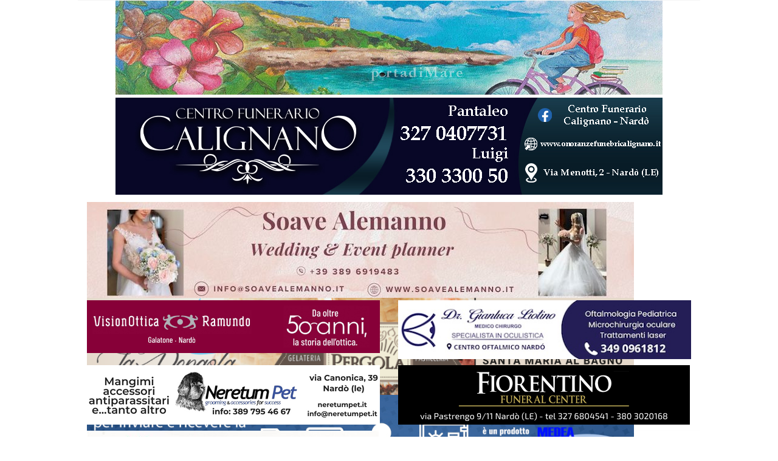

--- FILE ---
content_type: text/html; charset=utf-8
request_url: https://www.portadimare.it/news/spettacolo-cultura/5839-sorgente-di-vita-in-replica-preparate-i-videoregistratori
body_size: 13052
content:
<!DOCTYPE html>
<html xmlns="http://www.w3.org/1999/xhtml" xml:lang="it-it" lang="it-it" dir="ltr">
<head>

<!-- Start cookieyes banner --> <script id="cookieyes" type="text/javascript" src="https://cdn-cookieyes.com/client_data/e3298a944dbb27989c48ba23/script.js"></script> <!-- End cookieyes banner -->

    <meta http-equiv="X-UA-Compatible" content="IE=edge">
    <meta name="viewport" content="width=device-width, initial-scale=1">
    
      <base href="https://www.portadimare.it/news/spettacolo-cultura/5839-sorgente-di-vita-in-replica-preparate-i-videoregistratori" />
  <meta http-equiv="content-type" content="text/html; charset=utf-8" />
  <meta name="keywords" content="Salento, Nardò, Lecce, Mare, Puglia, Notizie, Porta di Mare, PDM" />
  <meta name="author" content="Redazione" />
  <meta name="description" content="Porta di Mare - News in tempo reale. Tutte le notizie dal Salento" />
  <meta name="generator" content="Joomla! - Open Source Content Management" />
  <title>Porta di Mare - Sorgente di vita in replica. Preparate i videoregistratori</title>
  <link href="/templates/shaper_helix3/images/favicon.ico" rel="shortcut icon" type="image/vnd.microsoft.icon" />
  <link href="https://www.portadimare.it/component/search/?Itemid=543&amp;catid=88&amp;id=5839&amp;format=opensearch" rel="search" title="Vai Porta di Mare" type="application/opensearchdescription+xml" />
  <link rel="stylesheet" href="/plugins/system/jcemediabox/css/jcemediabox.css?0f4b05d31d948a43ed0927f64f899f2a" type="text/css" />
  <link rel="stylesheet" href="/plugins/system/jcemediabox/themes/standard/css/style.css?3916101f8145353a01c9db932758facb" type="text/css" />
  <link rel="stylesheet" href="//fonts.googleapis.com/css?family=Biryani:300&subset=latin" type="text/css" />
  <link rel="stylesheet" href="//fonts.googleapis.com/css?family=Open+Sans:800,600,regular&subset=latin" type="text/css" />
  <link rel="stylesheet" href="/templates/shaper_helix3/css/bootstrap.min.css" type="text/css" />
  <link rel="stylesheet" href="/templates/shaper_helix3/css/font-awesome.min.css" type="text/css" />
  <link rel="stylesheet" href="/templates/shaper_helix3/css/legacy.css" type="text/css" />
  <link rel="stylesheet" href="/templates/shaper_helix3/css/template.css" type="text/css" />
  <link rel="stylesheet" href="/templates/shaper_helix3/css/presets/preset4.css" type="text/css" class="preset" />
  <link rel="stylesheet" href="https://www.portadimare.it/index.php?option=com_unitehcarousel&amp;task=getcss&amp;slider_id=10&amp;slider_js_id=unite_carousel_10_1" type="text/css" />
  <link rel="stylesheet" href="/modules/mod_latestnewsplusdate/assets/style.css" type="text/css" />
  <link rel="stylesheet" href="https://www.portadimare.it/index.php?option=com_unitehcarousel&amp;task=getcss&amp;slider_id=3&amp;slider_js_id=unite_carousel_3_2" type="text/css" />
  <link rel="stylesheet" href="https://www.portadimare.it/index.php?option=com_unitehcarousel&amp;task=getcss&amp;slider_id=2&amp;slider_js_id=unite_carousel_2_3" type="text/css" />
  <link rel="stylesheet" href="https://www.portadimare.it/index.php?option=com_unitehcarousel&amp;task=getcss&amp;slider_id=1&amp;slider_js_id=unite_carousel_1_4" type="text/css" />
  <link rel="stylesheet" href="/modules/mod_djimageslider/themes/default/css/djimageslider.css" type="text/css" />
  <style type="text/css">
body{font-family:Biryani, sans-serif; font-size:14px; font-weight:300; }h1{font-family:Open Sans, sans-serif; font-weight:800; }h2{font-family:Open Sans, sans-serif; font-weight:600; }h3{font-family:Open Sans, sans-serif; font-weight:normal; }h4{font-family:Open Sans, sans-serif; font-weight:normal; }h5{font-family:Open Sans, sans-serif; font-weight:800; }h6{font-family:Open Sans, sans-serif; font-weight:800; }#sp-top-bar{ background-color:#f5f5f5;color:#999999; }#sp-nuova-pubblicita{ margin:0px 0px 4px 0px; }
  </style>
  <script src="/media/jui/js/jquery.min.js" type="text/javascript"></script>
  <script src="/media/jui/js/jquery-noconflict.js" type="text/javascript"></script>
  <script src="/media/jui/js/jquery-migrate.min.js" type="text/javascript"></script>
  <script src="/media/system/js/caption.js" type="text/javascript"></script>
  <script src="/plugins/system/jcemediabox/js/jcemediabox.js?01f6bb1635ffb37306d7b368d146f889" type="text/javascript"></script>
  <script src="/templates/shaper_helix3/js/bootstrap.min.js" type="text/javascript"></script>
  <script src="/templates/shaper_helix3/js/jquery.sticky.js" type="text/javascript"></script>
  <script src="/templates/shaper_helix3/js/main.js" type="text/javascript"></script>
  <script src="https://www.portadimare.it/media/com_unitehcarousel/assets/fred-carousel/jquery.carouFredSel-5.6.2.js" type="text/javascript"></script>
  <script src="/media/djextensions/jquery-easing/jquery.easing.min.js" type="text/javascript" defer="defer"></script>
  <script src="/modules/mod_djimageslider/assets/js/slider.js?v=" type="text/javascript" defer="defer"></script>
  <script type="text/javascript">
jQuery(window).on('load',  function() {
				new JCaption('img.caption');
			});JCEMediaBox.init({popup:{width:"",height:"",legacy:0,lightbox:0,shadowbox:0,resize:1,icons:1,overlay:1,overlayopacity:0.8,overlaycolor:"#000000",fadespeed:500,scalespeed:500,hideobjects:0,scrolling:"fixed",close:2,labels:{'close':'Chiudi','next':'Successivo','previous':'Precedente','cancel':'Annulla','numbers':'{$current} di {$total}'},cookie_expiry:"",google_viewer:0},tooltip:{className:"tooltip",opacity:0.8,speed:150,position:"br",offsets:{x: 16, y: 16}},base:"/",imgpath:"plugins/system/jcemediabox/img",theme:"standard",themecustom:"",themepath:"plugins/system/jcemediabox/themes",mediafallback:0,mediaselector:"audio,video"});window.setInterval(function(){var r;try{r=window.XMLHttpRequest?new XMLHttpRequest():new ActiveXObject("Microsoft.XMLHTTP")}catch(e){}if(r){r.open("GET","/index.php?option=com_ajax&format=json",true);r.send(null)}},2640000);jQuery(document).ready(function(){
	jQuery('.hasTooltip').tooltip({"html": true,"container": "body"});
});
  </script>
  <style type='text/css'><a id="bgMax" href="http://www.sito-dello-sponsor.com" target="_blank">
<span>Skin ADV</span>
</a></style>

   
    </head>
<body class="site com-content view-article no-layout no-task itemid-543 it-it ltr  layout-boxed">
    <div class="body-innerwrapper">
        <section id="sp-top-bar"><div class="container"><div class="row"><div id="sp-top1" class="col-sm-6 col-md-6"><div class="sp-column "></div></div><div id="sp-top2" class="col-sm-6 col-md-6"><div class="sp-column "></div></div></div></div></section><section id="sp-page-title"><div class="row"><div id="sp-title" class="col-sm-12 col-md-12"><div class="sp-column "><div class="sp-module "><div class="sp-module-content">

<div class="custom"  >
	<center><img src="/images/headers/testata.jpg" alt="testata" /></center><center><a href="https://www.facebook.com/CentroFunerarioCalignano" target="_blank"><img src="/images/headers/Centro_Funerario_Calignano_nard&ograve;news24.jpg" alt="Centro Funerario Calignano nard&ograve;news24" /></a></center></div>
</div></div></div></div></div></section><section id="sp-nuova-pubblicita"><div class="container"><div class="row"><div id="sp-pubnew" class="col-sm-12 col-md-12"><div class="sp-column "><div class="sp-module "><div class="sp-module-content">

<div class="custom"  >
	</div>
</div></div><div class="sp-module "><div class="sp-module-content">
<div style="border: 0px !important;">
<div id="djslider-loader156" class="djslider-loader djslider-loader-default" data-animation='{"auto":"1","transition":"linear","css3transition":"linear","duration":400,"delay":5400}' data-djslider='{"id":"156","slider_type":"0","slide_size":900,"visible_slides":1,"direction":"left","show_buttons":"0","show_arrows":"0","preload":"800","css3":"1"}' tabindex="0">
    <div id="djslider156" class="djslider djslider-default" style="height: 160px; width: 900px;">
        <div id="slider-container156" class="slider-container">
        	<ul id="slider156" class="djslider-in">
          		          			<li style="margin: 0 0px 0px 0 !important; height: 160px; width: 900px;">
          					            											<a  href="https://www.soavealemanno.it/" target="_blank">
															<img class="dj-image" src="/images/000pubblicita/soavebig.jpg" alt="Soave2" style="width: 100%; height: auto;"/>
															</a>
																									
						
					</li>
                          			<li style="margin: 0 0px 0px 0 !important; height: 160px; width: 900px;">
          					            											<img class="dj-image" src="/images/000Pubblicita/banner_pergola_slide.png" alt="Pergola 2" style="width: 100%; height: auto;"/>
																									
						
					</li>
                          			<li style="margin: 0 0px 0px 0 !important; height: 160px; width: 900px;">
          					            											<img class="dj-image" src="/images/000Pubblicita/new/bannerfatturemedea.jpg" alt="Medea Fatture" style="width: 100%; height: auto;"/>
																									
						
					</li>
                          			<li style="margin: 0 0px 0px 0 !important; height: 160px; width: 900px;">
          					            											<img class="dj-image" src="/images/000Pubblicita/new/petbannerslide2024.png" alt="NeretumPet2" style="width: 100%; height: auto;"/>
																									
						
					</li>
                          			<li style="margin: 0 0px 0px 0 !important; height: 160px; width: 900px;">
          					            											<img class="dj-image" src="/images/000Pubblicita/new/petbannerslide2024.png" alt="NeretumPet" style="width: 100%; height: auto;"/>
																									
						
					</li>
                          			<li style="margin: 0 0px 0px 0 !important; height: 160px; width: 900px;">
          					            											<a  href="https://wa.me/+393926126973" target="_blank">
															<img class="dj-image" src="/images/000Pubblicita/stefano_pergola.jpg" alt="Pergola" style="width: 100%; height: auto;"/>
															</a>
																									
						
					</li>
                          			<li style="margin: 0 0px 0px 0 !important; height: 160px; width: 900px;">
          					            											<a  href="https://www.soavealemanno.it/" target="_blank">
															<img class="dj-image" src="/images/000pubblicita/soavebig.jpg" alt="Soave1" style="width: 100%; height: auto;"/>
															</a>
																									
						
					</li>
                          			<li style="margin: 0 0px 0px 0 !important; height: 160px; width: 900px;">
          					            											<img class="dj-image" src="/images/000Pubblicita/SLIDE_ANEVA.jpg" alt="Lilius" style="width: 100%; height: auto;"/>
																									
						
					</li>
                          			<li style="margin: 0 0px 0px 0 !important; height: 160px; width: 900px;">
          					            											<img class="dj-image" src="/images/000Pubblicita/banner_pergola_slide.png" alt="Pergola" style="width: 100%; height: auto;"/>
																									
						
					</li>
                          			<li style="margin: 0 0px 0px 0 !important; height: 160px; width: 900px;">
          					            											<a  href="https://wa.me/+393926126973" target="_blank">
															<img class="dj-image" src="/images/000Pubblicita/stefano_pergola.jpg" alt="Proseccheria2" style="width: 100%; height: auto;"/>
															</a>
																									
						
					</li>
                        	</ul>
        </div>
                    </div>
</div>
</div>
<div class="djslider-end" style="clear: both" tabindex="0"></div></div></div></div></div></div></div></section><section id="sp-barra-pubblicita-2"><div class="container"><div class="row"><div id="sp-pubnew2" class="col-sm-6 col-md-6"><div class="sp-column "><div class="sp-module "><div class="sp-module-content">

<div class="custom"  >
	<p><img src="/images/000pubblicita/ramundo_banner_50anni.jpg" alt="ramundo banner 50anni" /></p></div>
</div></div></div></div><div id="sp-pubnew1" class="col-sm-6 col-md-6"><div class="sp-column "><div class="sp-module "><div class="sp-module-content">

<div class="custom"  >
	<p><img src="/images/000pubblicita/Liotino.jpg" alt="Liotino" /></p>
</div>
</div></div></div></div></div></div></section><section id="sp-menu"><div class="container"><div class="row"><div id="sp-pubnew3" class="col-sm-6 col-md-6"><div class="sp-column "><div class="sp-module "><div class="sp-module-content">

<div class="custom"  >
	<p><a href="/91-altro/29048-una-nuova-struttura-affittacamere-nel-cuore-di-nardo-gallery-3" target="_blank"><img src="/images/000Pubblicita/new/neretum_pet_fix.png" alt="neretum pet fix" /></a></p></div>
</div></div></div></div><div id="sp-pubnew4" class="col-sm-6 col-md-6"><div class="sp-column "><div class="sp-module "><div class="sp-module-content">

<div class="custom"  >
	<p><a href="https://www.facebook.com/FiorentinoFuneralCenter" target="_blank"><img src="/images/000pubblicita/banner_fiorentino.png" alt="banner fiorentino" /></a></p></div>
</div></div></div></div></div></div></section><header id="sp-header"><div class="container"><div class="row"><div id="sp-logo" class="col-xs-8 col-sm-6 col-md-6"><div class="sp-column "><a class="logo" href="/"><h1><img class="sp-default-logo" src="/images/000pubblicita/millefiori2023small.jpg" alt="Porta di Mare"></h1></a></div></div><div id="sp-menu" class="col-xs-4 col-sm-6 col-md-6"><div class="sp-column ">			<div class='sp-megamenu-wrapper'>
				<a id="offcanvas-toggler" class="visible-xs" href="#"><i class="fa fa-bars"></i></a>
				<ul class="sp-megamenu-parent menu-zoom hidden-xs"><li class="sp-menu-item"><a  href="/" >Home</a></li><li class="sp-menu-item sp-has-child active"><a  href="#" >News</a><div class="sp-dropdown sp-dropdown-main sp-menu-left" style="width: 240px;"><div class="sp-dropdown-inner"><ul class="sp-dropdown-items"><li class="sp-menu-item"><a  href="/news/cronaca" >Cronaca</a></li><li class="sp-menu-item"><a  href="/news/politica" >Politica</a></li><li class="sp-menu-item"><a  href="/news/sport" >Sport</a></li><li class="sp-menu-item current-item active"><a  href="/news/spettacolo-cultura" >Spettacolo-Cultura</a></li><li class="sp-menu-item sp-has-child"><a  href="/news/rubriche" >Rubriche</a><div class="sp-dropdown sp-dropdown-sub sp-menu-right" style="width: 240px;"><div class="sp-dropdown-inner"><ul class="sp-dropdown-items"><li class="sp-menu-item"><a  href="/news/rubriche/componimenti-poetici" >Componimenti poetici</a></li><li class="sp-menu-item"><a  href="/news/rubriche/pillole-di-resistenza" >Pillole di resistenza</a></li></ul></div></div></li></ul></div></div></li><li class="sp-menu-item"><a  href="/la-caverna" >Extra</a></li><li class="sp-menu-item"><a  href="/info-cookie" >Privacy</a></li><li class="sp-menu-item"><a  href="/cerca" >Cerca</a></li></ul>			</div>
		</div></div></div></div></header><section id="sp-barra-pubblicita-3"><div class="container"><div class="row"><div id="sp-pubnew5" class="col-sm-6 col-md-6"><div class="sp-column "><div class="sp-module "><div class="sp-module-content">

<div class="custom"  >
	<p><img src="/images/000pubblicita/banner_pergola_newpergola.png" alt="banner pergola newpergola" /></p></div>
</div></div></div></div><div id="sp-pubnew6" class="col-sm-6 col-md-6"><div class="sp-column "><div class="sp-module "><div class="sp-module-content">

<div class="custom"  >
	<p><img src="/images/000Pubblicita/toccodartenew.jpeg" alt="toccodartenew" width="480" height="100" /></p></div>
</div></div></div></div></div></div></section><section id="sp-barra-pubblicita-4"><div class="container"><div class="row"><div id="sp-pubnew7" class="col-sm-6 col-md-6"><div class="sp-column "><div class="sp-module "><div class="sp-module-content">

<div class="custom"  >
	<p><a href="https://m.facebook.com/trattoriadelvizio/" target="_blank"><img src="/images/000Pubblicita/new/banner_vizio.png" alt="banner vizio" /></a></p></div>
</div></div></div></div><div id="sp-pubnew8" class="col-sm-6 col-md-6"><div class="sp-column "><div class="sp-module "><div class="sp-module-content">

<div class="custom"  >
	<p><img src="/images/000Pubblicita/new/tomacasa.jpg" alt="tomacasa" /></p></div>
</div></div></div></div></div></div></section><section id="sp-barra-pubblicita"><div class="container"><div class="row"><div id="sp-pub-sup-1" class="col-sm-4 col-md-4"><div class="sp-column "><div class="sp-module "><div class="sp-module-content">			
			<!--  Begin "Unite Horizontal Carousel" -->
			<div class="unite-carousel-wrapper" style="width:320px;height:170px;margin:0px auto;margin-top:0px;margin-bottom:0px;">
				
								
				<div class="unite-carousel-inner" style="width:320px;height:170px;">
					<div class="unite-carousel-scrolling" style="width:320px;left:-0px;">				
						<ul id="unite_carousel_1_4">					
											<li>
											<img width="320" alt="slide image" height="170" src="https://www.portadimare.it/cache/com_unitehcarousel/sanitaria2025_320x170_exact_images-000pubblicita.png" />
									</li>
								<li>
											<img width="320" alt="slide image" height="170" src="https://www.portadimare.it/cache/com_unitehcarousel/incanto_320x170_exact_images-000Pubblicita-new.jpg" />
									</li>
								<li>
											<img width="320" alt="slide image" height="170" src="https://www.portadimare.it/cache/com_unitehcarousel/momentipreziosi_320x170_exact_images-000pubblicita.jpg" />
									</li>
								<li>
											<img width="320" alt="slide image" height="170" src="https://www.portadimare.it/cache/com_unitehcarousel/sergiomea_page-0001_320x170_exact_images-000Pubblicita-new.jpg" />
									</li>
								<li>
											<img width="320" alt="slide image" height="170" src="https://www.portadimare.it/cache/com_unitehcarousel/sanitaria2025_320x170_exact_images-000pubblicita.png" />
									</li>
								<li>
											<img width="320" alt="slide image" height="170" src="https://www.portadimare.it/cache/com_unitehcarousel/dotti2026_320x170_exact_images-000pubblicita.jpg" />
									</li>
								<li>
											<img width="320" alt="slide image" height="170" src="https://www.portadimare.it/cache/com_unitehcarousel/Max2026_320x170_exact_images-000pubblicita.jpg" />
									</li>
								<li>
										<a href='https://www.pugliarealty.com/' target="_blank">
											<img width="320" alt="slide image" height="170" src="https://www.portadimare.it/cache/com_unitehcarousel/Banner-01_320x170_exact_images-000Pubblicita-new.jpg" />
										</a>
									</li>
								<li>
											<img width="320" alt="slide image" height="170" src="https://www.portadimare.it/cache/com_unitehcarousel/dotti2026_320x170_exact_images-000pubblicita.jpg" />
									</li>
								<li>
											<img width="320" alt="slide image" height="170" src="https://www.portadimare.it/cache/com_unitehcarousel/incanto_320x170_exact_images-000pubblicita.jpg" />
									</li>
								<li>
											<img width="320" alt="slide image" height="170" src="https://www.portadimare.it/cache/com_unitehcarousel/enotria_320x170_exact_images-000Pubblicita-new.png" />
									</li>
								<li>
											<img width="320" alt="slide image" height="170" src="https://www.portadimare.it/cache/com_unitehcarousel/sanitaria2025_320x170_exact_images-000Pubblicita-new.png" />
									</li>
								<li>
										<a href='https://www.soavealemanno.it/' target="_blank">
											<img width="320" alt="slide image" height="170" src="https://www.portadimare.it/cache/com_unitehcarousel/soavesmall_320x170_exact_images-000pubblicita.jpg" />
										</a>
									</li>
								<li>
											<img width="320" alt="slide image" height="170" src="https://www.portadimare.it/cache/com_unitehcarousel/neretumdog2024_320x170_exact_images-000pubblicita.png" />
									</li>
								<li>
											<img width="320" alt="slide image" height="170" src="https://www.portadimare.it/cache/com_unitehcarousel/cesc_320x170_exact_images-000Pubblicita-new.jpeg" />
									</li>
								<li>
										<a href='https://www.pugliarealty.com/' target="_blank">
											<img width="320" alt="slide image" height="170" src="https://www.portadimare.it/cache/com_unitehcarousel/Banner-01_320x170_exact_images-000pubblicita.jpg" />
										</a>
									</li>
								<li>
										<a href='questo il link da collegare: https://www.comprooronardomomentipreziosi.com/' target="_blank">
											<img width="320" alt="slide image" height="170" src="https://www.portadimare.it/cache/com_unitehcarousel/momentipreziosi_320x170_exact_images-000pubblicita.jpg" />
										</a>
									</li>
								<li>
											<img width="320" alt="slide image" height="170" src="https://www.portadimare.it/cache/com_unitehcarousel/Max2026_320x170_exact_images-000pubblicita.jpg" />
									</li>
										</ul>
					</div>	
				</div>
				
								
							</div>
						
						<script type="text/javascript">
				jQuery("document").ready(function(){
					jQuery('#unite_carousel_1_4').carouFredSel({
						circular:true,
						responsive:false,
						infinite:true,
						direction:"left",
						height:null,
						width:320,
						align:"left",
						padding:0,			//global padding around the carousel
						synchronise:null,	//don't know what it is
						cookie:false,
						items:{
							visible:1,
							width:320,
							height:170						},
						scroll:{
							fx:"directscroll",
							items:null,
							easing:"elastic",
							duration:0,
							pauseOnHover:true,
							mousewheel:false,
							wipe:false,
							onBefore:null,
							onAfter:null,
							onEnd:null
						},
						auto:{
							play:true,
							pauseDuration:4000,
							button:null,	// play / pause button
							delay:0,		//delay before start
							onPauseStart:null,
							onPauseEnd:null,
							onPausePause:null
						},
						prev:{
							button:null,
							key:null		//"up", "down", "left" or "right"							
						},
						next:{
							button:null,
							key:null
						},
						pagination:{
							container:null,
							keys:false,
							anchorBuilder:null
						}
						
					});
				});
			</script>
						
			 
			<!-- End Unite Horizontal Carousel -->
			</div></div></div></div><div id="sp-pub-sup-2" class="col-sm-4 col-md-4"><div class="sp-column "><div class="sp-module "><div class="sp-module-content">			
			<!--  Begin "Unite Horizontal Carousel" -->
			<div class="unite-carousel-wrapper" style="width:320px;height:170px;margin:0px auto;margin-top:0px;margin-bottom:0px;">
				
								
				<div class="unite-carousel-inner" style="width:320px;height:170px;">
					<div class="unite-carousel-scrolling" style="width:320px;left:-0px;">				
						<ul id="unite_carousel_2_3">					
											<li>
											<img width="320" alt="slide image" height="170" src="https://www.portadimare.it/cache/com_unitehcarousel/dotti2026_320x170_exact_images-000pubblicita.jpg" />
									</li>
								<li>
											<img width="320" alt="slide image" height="170" src="https://www.portadimare.it/cache/com_unitehcarousel/enotria_320x170_exact_images-000pubblicita.png" />
									</li>
								<li>
										<a href='questo il link da collegare: https://www.comprooronardomomentipreziosi.com/' target="_blank">
											<img width="320" alt="slide image" height="170" src="https://www.portadimare.it/cache/com_unitehcarousel/momentipreziosi_320x170_exact_images-000Pubblicita-new.jpg" />
										</a>
									</li>
								<li>
										<a href='https://www.pugliarealty.com/?ct_mobile_keyword&ct_property_type&ct_ct_status_multi%5B0%5D=casa-vacanza&ct_ct_status_multi%5B1%5D=in-vendita&ct_city&search-listings=true&ct_ct_status&ct_beds&ct_baths&ct_price_from&ct_price_to&ct_sqft_from&ct_sqft_to&ct_lotsize_from&ct_lotsize_to&ct_community&ct_mls&ct_additional_features_keyword_search&lat&lng' target="_blank">
											<img width="320" alt="slide image" height="170" src="https://www.portadimare.it/cache/com_unitehcarousel/Banner-02_320x170_exact_images-000pubblicita.jpg" />
										</a>
									</li>
								<li>
											<img width="320" alt="slide image" height="170" src="https://www.portadimare.it/cache/com_unitehcarousel/sanitaria2025_320x170_exact_images-000pubblicita.png" />
									</li>
								<li>
										<a href='https://www.pugliarealty.com/?ct_mobile_keyword&ct_property_type&ct_ct_status_multi%5B0%5D=casa-vacanza&ct_ct_status_multi%5B1%5D=in-vendita&ct_city&search-listings=true&ct_ct_status&ct_beds&ct_baths&ct_price_from&ct_price_to&ct_sqft_from&ct_sqft_to&ct_lotsize_from&ct_lotsize_to&ct_community&ct_mls&ct_additional_features_keyword_search&lat&lng' target="_blank">
											<img width="320" alt="slide image" height="170" src="https://www.portadimare.it/cache/com_unitehcarousel/Banner-02_320x170_exact_images-000Pubblicita-new.jpg" />
										</a>
									</li>
								<li>
											<img width="320" alt="slide image" height="170" src="https://www.portadimare.it/cache/com_unitehcarousel/sanitaria2025_320x170_exact_images-000pubblicita.png" />
									</li>
								<li>
											<img width="320" alt="slide image" height="170" src="https://www.portadimare.it/cache/com_unitehcarousel/incanto_320x170_exact_images-000pubblicita.jpg" />
									</li>
								<li>
											<img width="320" alt="slide image" height="170" src="https://www.portadimare.it/cache/com_unitehcarousel/sergiomea_page-0001_320x170_exact_images-000Pubblicita-new.jpg" />
									</li>
								<li>
											<img width="320" alt="slide image" height="170" src="https://www.portadimare.it/cache/com_unitehcarousel/Max2026_320x170_exact_images-000pubblicita.jpg" />
									</li>
								<li>
											<img width="320" alt="slide image" height="170" src="https://www.portadimare.it/cache/com_unitehcarousel/dotti2026_320x170_exact_images-000pubblicita.jpg" />
									</li>
								<li>
										<a href='https://www.soavealemanno.it/' target="_blank">
											<img width="320" alt="slide image" height="170" src="https://www.portadimare.it/cache/com_unitehcarousel/soavesmall_320x170_exact_images-000pubblicita.jpg" />
										</a>
									</li>
								<li>
											<img width="320" alt="slide image" height="170" src="https://www.portadimare.it/cache/com_unitehcarousel/neretumdog2024_320x170_exact_images-000pubblicita.png" />
									</li>
								<li>
											<img width="320" alt="slide image" height="170" src="https://www.portadimare.it/cache/com_unitehcarousel/cesc_320x170_exact_images-000Pubblicita-new.jpeg" />
									</li>
								<li>
											<img width="320" alt="slide image" height="170" src="https://www.portadimare.it/cache/com_unitehcarousel/sanitaria2025_320x170_exact_images-000pubblicita.png" />
									</li>
								<li>
										<a href='questo il link da collegare: https://www.comprooronardomomentipreziosi.com/' target="_blank">
											<img width="320" alt="slide image" height="170" src="https://www.portadimare.it/cache/com_unitehcarousel/momentipreziosi_320x170_exact_images-000pubblicita.jpg" />
										</a>
									</li>
								<li>
											<img width="320" alt="slide image" height="170" src="https://www.portadimare.it/cache/com_unitehcarousel/enotria_320x170_exact_images-000pubblicita.png" />
									</li>
										</ul>
					</div>	
				</div>
				
								
							</div>
						
						<script type="text/javascript">
				jQuery("document").ready(function(){
					jQuery('#unite_carousel_2_3').carouFredSel({
						circular:true,
						responsive:false,
						infinite:true,
						direction:"left",
						height:null,
						width:320,
						align:"left",
						padding:0,			//global padding around the carousel
						synchronise:null,	//don't know what it is
						cookie:false,
						items:{
							visible:1,
							width:320,
							height:170						},
						scroll:{
							fx:"directscroll",
							items:null,
							easing:"elastic",
							duration:0,
							pauseOnHover:true,
							mousewheel:false,
							wipe:false,
							onBefore:null,
							onAfter:null,
							onEnd:null
						},
						auto:{
							play:true,
							pauseDuration:4000,
							button:null,	// play / pause button
							delay:0,		//delay before start
							onPauseStart:null,
							onPauseEnd:null,
							onPausePause:null
						},
						prev:{
							button:null,
							key:null		//"up", "down", "left" or "right"							
						},
						next:{
							button:null,
							key:null
						},
						pagination:{
							container:null,
							keys:false,
							anchorBuilder:null
						}
						
					});
				});
			</script>
						
			 
			<!-- End Unite Horizontal Carousel -->
			</div></div></div></div><div id="sp-pub-sup-3" class="col-sm-4 col-md-4"><div class="sp-column "><div class="sp-module "><div class="sp-module-content">			
			<!--  Begin "Unite Horizontal Carousel" -->
			<div class="unite-carousel-wrapper" style="width:320px;height:170px;margin:0px auto;margin-top:0px;margin-bottom:0px;">
				
								
				<div class="unite-carousel-inner" style="width:320px;height:170px;">
					<div class="unite-carousel-scrolling" style="width:320px;left:-0px;">				
						<ul id="unite_carousel_3_2">					
											<li>
											<img width="320" alt="slide image" height="170" src="https://www.portadimare.it/cache/com_unitehcarousel/incanto_320x170_exact_images-000pubblicita.jpg" />
									</li>
								<li>
										<a href='questo il link da collegare: https://www.comprooronardomomentipreziosi.com/' target="_blank">
											<img width="320" alt="slide image" height="170" src="https://www.portadimare.it/cache/com_unitehcarousel/momentipreziosi_320x170_exact_images-000pubblicita.jpg" />
										</a>
									</li>
								<li>
											<img width="320" alt="slide image" height="170" src="https://www.portadimare.it/cache/com_unitehcarousel/dotti2026_320x170_exact_images-000pubblicita.jpg" />
									</li>
								<li>
											<img width="320" alt="slide image" height="170" src="https://www.portadimare.it/cache/com_unitehcarousel/enotria_320x170_exact_images-000pubblicita.png" />
									</li>
								<li>
										<a href='https://www.pugliarealty.com/vendi/' target="_blank">
											<img width="320" alt="slide image" height="170" src="https://www.portadimare.it/cache/com_unitehcarousel/Banner-03_320x170_exact_images-000Pubblicita-new.jpg" />
										</a>
									</li>
								<li>
											<img width="320" alt="slide image" height="170" src="https://www.portadimare.it/cache/com_unitehcarousel/sergiomea_page-0001_320x170_exact_images-000Pubblicita-new.jpg" />
									</li>
								<li>
											<img width="320" alt="slide image" height="170" src="https://www.portadimare.it/cache/com_unitehcarousel/Max2026_320x170_exact_images-000pubblicita.jpg" />
									</li>
								<li>
											<img width="320" alt="slide image" height="170" src="https://www.portadimare.it/cache/com_unitehcarousel/incanto_320x170_exact_images-000pubblicita.jpg" />
									</li>
								<li>
											<img width="320" alt="slide image" height="170" src="https://www.portadimare.it/cache/com_unitehcarousel/Max2026_320x170_exact_images-000pubblicita.jpg" />
									</li>
								<li>
											<img width="320" alt="slide image" height="170" src="https://www.portadimare.it/cache/com_unitehcarousel/dotti2026_320x170_exact_images-000pubblicita.jpg" />
									</li>
								<li>
											<img width="320" alt="slide image" height="170" src="https://www.portadimare.it/cache/com_unitehcarousel/neretumdog2024_320x170_exact_images-000pubblicita.png" />
									</li>
								<li>
											<img width="320" alt="slide image" height="170" src="https://www.portadimare.it/cache/com_unitehcarousel/sanitaria2025_320x170_exact_images-000pubblicita.png" />
									</li>
								<li>
											<img width="320" alt="slide image" height="170" src="https://www.portadimare.it/cache/com_unitehcarousel/enotria_320x170_exact_images-000Pubblicita-new.png" />
									</li>
								<li>
											<img width="320" alt="slide image" height="170" src="https://www.portadimare.it/cache/com_unitehcarousel/cesc_320x170_exact_images-000Pubblicita-new.jpeg" />
									</li>
								<li>
										<a href='https://www.soavealemanno.it/' target="_blank">
											<img width="320" alt="slide image" height="170" src="https://www.portadimare.it/cache/com_unitehcarousel/soavesmall_320x170_exact_images-000pubblicita.jpg" />
										</a>
									</li>
								<li>
											<img width="320" alt="slide image" height="170" src="https://www.portadimare.it/cache/com_unitehcarousel/sanitaria2025_320x170_exact_images-000pubblicita.png" />
									</li>
								<li>
										<a href='https://www.pugliarealty.com/vendi/' target="_blank">
											<img width="320" alt="slide image" height="170" src="https://www.portadimare.it/cache/com_unitehcarousel/Banner-03_320x170_exact_images-000pubblicita.jpg" />
										</a>
									</li>
										</ul>
					</div>	
				</div>
				
								
							</div>
						
						<script type="text/javascript">
				jQuery("document").ready(function(){
					jQuery('#unite_carousel_3_2').carouFredSel({
						circular:true,
						responsive:false,
						infinite:true,
						direction:"left",
						height:null,
						width:320,
						align:"left",
						padding:0,			//global padding around the carousel
						synchronise:null,	//don't know what it is
						cookie:false,
						items:{
							visible:1,
							width:320,
							height:170						},
						scroll:{
							fx:"directscroll",
							items:null,
							easing:"elastic",
							duration:0,
							pauseOnHover:true,
							mousewheel:false,
							wipe:false,
							onBefore:null,
							onAfter:null,
							onEnd:null
						},
						auto:{
							play:true,
							pauseDuration:5000,
							button:null,	// play / pause button
							delay:0,		//delay before start
							onPauseStart:null,
							onPauseEnd:null,
							onPausePause:null
						},
						prev:{
							button:null,
							key:null		//"up", "down", "left" or "right"							
						},
						next:{
							button:null,
							key:null
						},
						pagination:{
							container:null,
							keys:false,
							anchorBuilder:null
						}
						
					});
				});
			</script>
						
			 
			<!-- End Unite Horizontal Carousel -->
			</div></div></div></div></div></div></section><section id="sp-main-body"><div class="container"><div class="row"><div id="sp-component" class="col-sm-8 col-md-8"><div class="sp-column "><div id="system-message-container">
	</div>
		<div class="moduletable">
						

<div class="custom"  >
	<p><img src="/images/000Pubblicita/new/spaziodisponibile2019.jpg" alt="spaziodisponibile2019" /></p></div>
		</div>
	<article class="item item-page item-featured" itemscope itemtype="http://schema.org/Article">
	<meta itemprop="inLanguage" content="it-IT" />
		<div class="page-header">
		<h1> Spettacolo-Cultura </h1>
	</div>
	
	

	<div class="entry-header has-post-format">
		<span class="post-format"><i class="fa fa-thumb-tack"></i></span>
						<dl class="article-info">

		
			<dt class="article-info-term"></dt>	
				
							<dd class="createdby" itemprop="author" itemscope itemtype="http://schema.org/Person">
	<i class="fa fa-user"></i>
					<span itemprop="name" data-toggle="tooltip" title="Scritto da ">Redazione</span>	</dd>			
			
							<dd class="category-name">
	<i class="fa fa-folder-open-o"></i>
				<a href="/news/spettacolo-cultura" itemprop="genre" data-toggle="tooltip" title="Categoria articoli">Spettacolo-Cultura</a>	</dd>			
			
							<dd class="published">
	<i class="fa fa-calendar-o"></i>
	<time datetime="2013-04-09T11:58:08+02:00" itemprop="datePublished" data-toggle="tooltip" title="Data pubblicazione">
		09 Aprile 2013	</time>
</dd>			
		
					
			
					
		
	</dl>
				
					<h2 itemprop="name">
									Sorgente di vita in replica. Preparate i videoregistratori							</h2>
												</div>

						
<div class="icons">
	
					<div class="btn-group pull-right">
				<a class="btn dropdown-toggle" data-toggle="dropdown" href="#"> <span class="icon-cog"></span><span class="caret"></span> </a>
								<ul class="dropdown-menu">
											<li class="print-icon"> <a href="/news/spettacolo-cultura/5839-sorgente-di-vita-in-replica-preparate-i-videoregistratori?tmpl=component&amp;print=1&amp;layout=default&amp;page=" title="Stampa" onclick="window.open(this.href,'win2','status=no,toolbar=no,scrollbars=yes,titlebar=no,menubar=no,resizable=yes,width=640,height=480,directories=no,location=no'); return false;" rel="nofollow">Stampa</a> </li>
																			</ul>
			</div>
		
	</div>
			
		
				
	
			<div itemprop="articleBody">
		<p><strong>NARDO'</strong> - La trasmissione di Rai Due presenta in replica il film documentario girato a Santa Maria al Bagno.</p>
<p> Appuntamento per lunedì mattina alle 9.30. La trasmissione è Sorgente di vita.</p>
<p>&nbsp;</p>	</div>

	
	
				
	
	
					<div id="sp-comments"></div>		
</article></div></div><div id="sp-right" class="col-sm-4 col-md-4"><div class="sp-column "><div class="sp-module "><div class="sp-module-content">

<div class="custom"  >
	</div>
</div></div><div class="sp-module box6"><div class="sp-module-content">			
			<!--  Begin "Unite Horizontal Carousel" -->
			<div class="unite-carousel-wrapper" style="width:320px;height:340px;margin:0px auto;margin-top:0px;margin-bottom:0px;">
				
								
				<div class="unite-carousel-inner" style="width:320px;height:340px;">
					<div class="unite-carousel-scrolling" style="width:320px;left:-0px;">				
						<ul id="unite_carousel_10_1">					
											<li>
										<a href='https://www.pugliarealty.com/vendi-casa/' target="_blank">
											<img width="320" alt="slide image" height="340" src="https://www.portadimare.it/cache/com_unitehcarousel/pugliarealty2025_320x340_exact_images-000Pubblicita-new.jpeg" />
										</a>
									</li>
										</ul>
					</div>	
				</div>
				
								
							</div>
						
						<script type="text/javascript">
				jQuery("document").ready(function(){
					jQuery('#unite_carousel_10_1').carouFredSel({
						circular:true,
						responsive:false,
						infinite:true,
						direction:"left",
						height:null,
						width:320,
						align:"left",
						padding:0,			//global padding around the carousel
						synchronise:null,	//don't know what it is
						cookie:false,
						items:{
							visible:1,
							width:320,
							height:340						},
						scroll:{
							fx:"directscroll",
							items:null,
							easing:"elastic",
							duration:0,
							pauseOnHover:true,
							mousewheel:false,
							wipe:false,
							onBefore:null,
							onAfter:null,
							onEnd:null
						},
						auto:{
							play:true,
							pauseDuration:4000,
							button:null,	// play / pause button
							delay:0,		//delay before start
							onPauseStart:null,
							onPauseEnd:null,
							onPausePause:null
						},
						prev:{
							button:null,
							key:null		//"up", "down", "left" or "right"							
						},
						next:{
							button:null,
							key:null
						},
						pagination:{
							container:null,
							keys:false,
							anchorBuilder:null
						}
						
					});
				});
			</script>
						
			 
			<!-- End Unite Horizontal Carousel -->
			</div></div><div class="sp-module box0"><div class="sp-module-content">

<div class="custombox0"  >
	<center></center><center><a href="https://www.instagram.com/babyparty_nardo/" target="_blank"></a></center><center><a href="https://www.instagram.com/babyparty_nardo/" target="_blank"></a></center><center><a href="https://www.instagram.com/babyparty_nardo/" target="_blank"></a></center><center><a href="https://www.instagram.com/babyparty_nardo/" target="_blank"></a></center><center><a href="https://www.instagram.com/babyparty_nardo/" target="_blank"></a></center><center><a href="https://www.instagram.com/babyparty_nardo/" target="_blank"></a></center><center><a href="https://www.instagram.com/babyparty_nardo/" target="_blank"></a></center><center><a href="https://www.instagram.com/babyparty_nardo/" target="_blank"></a></center><center><img src="/images/555_2025-26.jpg" alt="555 2025 26" /><img src="/images/baby_party_nard&ograve;.png" alt="baby party nard&ograve;" /></center><center><a href="https://www.facebook.com/profile.php?id=61557390625870" target="_blank"></a></center><center><a href="https://www.facebook.com/profile.php?id=100001171744643" target="_blank"><img src="/images/000Pubblicita/new/110167067_2931268103588886_5309934588933336514_n.jpg" alt="110167067 2931268103588886 5309934588933336514 n" /></a></center><center></center><center></center><center></center><center></center><center></center><center></center><center></center><center></center></div>
</div></div><div class="sp-module "><h3 class="sp-module-title">Radio Centrale</h3><div class="sp-module-content">

<div class="custom"  >
	<div class="rc-player">
    <div class="rc-header">
        <h3 class="rc-title">Radio Centrale</h3>
        <span class="rc-onair" id="rc-onair">ON AIR</span>
    </div>

    <p class="rc-desc">Comunità al centro | DAB+, APP, STREAMING | RADIOCENTRALE.NET</p>

    <div class="rc-controls">
        <div class="rc-btn rc-play" onclick="rcPlay()">
            ▶
        </div>
        <div class="rc-btn rc-stop" onclick="rcStop()">
            ■
        </div>

        <div class="rc-volume">
            <input type="range" id="rc-volume" min="0" max="1" step="0.01" value="0.5" onchange="rcVolume(this.value)">
            <span id="rc-volumedisplay">50%</span>
        </div>
    </div>

    <audio id="rc-audio" preload="none"></audio>
</div>

<style>
.rc-player {
    background: #fff;
    padding: 15px;
    max-width: 360px;
    margin: auto;
    border-radius: 12px;
    box-shadow: 0 4px 10px rgba(0,0,0,0.10);
    font-family: Arial, sans-serif;
}

.rc-header {
    display: flex;
    justify-content: space-between;
    align-items: center;
}

.rc-title {
    margin: 0;
    font-size: 20px;
    font-weight: bold;
}

.rc-onair {
    display: none;
    background: #ff3333;
    color: #fff;
    padding: 3px 8px;
    border-radius: 6px;
    font-size: 12px;
    font-weight: bold;
}

.rc-desc {
    font-size: 13px;
    margin: 8px 0 15px 0;
    color: #666;
}

.rc-controls {
    display: flex;
    align-items: center;
    gap: 15px;
}

.rc-btn {
    width: 50px;
    height: 50px;
    border-radius: 50%;
    background: #ff4747;
    color: #fff;
    display: flex;
    font-size: 22px;
    justify-content: center;
    align-items: center;
    cursor: pointer;
}

.rc-stop {
    background: #444;
}

.rc-volume {
    display: flex;
    align-items: center;
    gap: 5px;
}

.rc-volume input {
    width: 90px;
}
</style>

<script>
function rcPlay() {
    const audio = document.getElementById("rc-audio");
    audio.src = "https://linea1.radioca.st/;";
    audio.volume = document.getElementById("rc-volume").value;
    audio.play();
    document.getElementById("rc-onair").style.display = "inline-block";
}

function rcStop() {
    const audio = document.getElementById("rc-audio");
    audio.pause();
    audio.currentTime = 0;
    document.getElementById("rc-onair").style.display = "none";
}

function rcVolume(v) {
    document.getElementById("rc-audio").volume = v;
    document.getElementById("rc-volumedisplay").textContent = Math.round(v * 100) + "%";
}
</script></div>
</div></div><div class="sp-module "><h3 class="sp-module-title">Notiziario LuceVerde Traffico</h3><div class="sp-module-content">

<div class="custom"  >
	<audio controls="controls"><source src="https://publisher.luceverde.it/not/newsPublished/Luceverde%20Lecce/audio/D/PM53Z4wSJQwh2OuxhSYgKRBI1FXp8s0wDsghgmscPbAMl32PM53Z4wSJQwh2OuxhSYgKRBI1FXp8s0wDsghgmscPbAMl32" type="audio/mpeg" />Il tuo browser non supporta questo audio.</audio>
<br>

<span style="font-size: 10pt;"><a href="/luceverdeportale">Per ulteriori dettagli sul traffico</a></span></div>
</div></div><div class="sp-module "><h3 class="sp-module-title">SystemTV</h3><div class="sp-module-content">

<div class="custom"  >
	<script src="//www.radiosystem.net/playerjs-system-tv.js" type="text/javascript"></script>

<div id="player"></div>

<script>
   var player = new Playerjs({
      id: "player",
      file: "https://srvx1.selftv.video/systemtv/smil:live/playlist.m3u8",
      mute: 1  // <-- audio disattivato di default
   });
</script></div>
</div></div><div class="sp-module box0"><div class="sp-module-content">

<div class="custombox0"  >
	<center><a href="http://www.medeainf.it" target="_blank"><img src="/images/000pubblicita/bannerino_cns.png" alt="bannerino cns" /></a></center><center></center><center></center></div>
</div></div><div class="sp-module box6"><h3 class="sp-module-title">Chi è online</h3><div class="sp-module-content">
			<p>Abbiamo 783&#160;visitatori e nessun utente online</p>

</div></div><div class="sp-module "><h3 class="sp-module-title">Extra</h3><div class="sp-module-content">
<div class="div_lnd_intro">
	<div class="lnd_head">
    	    <a class='lndtitle' href="/la-caverna/33791-la-mia-maestra-tutto-e-rimasto-vivo-nella-mia-memoria-custodito-come-un-tesoro-che-il-tempo-non-e-riuscito-a-cancellare">LA MIA MAESTRA - Tutto è rimasto vivo nella mia memoria, custodito come un tesoro che il tempo non è riuscito a cancellare</a>
    <br/>
    <span class="lnd_introdate">26 Dicembre 2025<br/></span>
    </div> <!-- end lndhead -->
	<div class='clrfix'></div>
    <div class='lnd_introtxt'>
        				<img src="/images/latestnewsplus/imagecache/d6b10690262e4c3f4aaf2e3aad9b2e39.jpeg" alt="Thumbnail" title="" style="height:64px;width:64px" />
			<strong>NARDO'</strong> - La maestra della scuola elementare non si dimentica mai.    </div> <!-- end lnd_introtext -->
</div> <!-- end lnd_intro -->
<div class='clrfix'></div>

<div class="div_lnd_intro">
	<div class="lnd_head">
    	    <a class='lndtitle' href="/la-caverna/33788-il-canto-di-san-silvestro-un-classico-rivisitato-per-voi">IL CANTO DI SAN SILVESTRO - Un classico rivisitato per voi</a>
    <br/>
    <span class="lnd_introdate">26 Dicembre 2025<br/></span>
    </div> <!-- end lndhead -->
	<div class='clrfix'></div>
    <div class='lnd_introtxt'>
        				<img src="/images/latestnewsplus/imagecache/475545b5d6365175c57ec7f5e4f301a9.jpg" alt="Thumbnail" title="" style="height:64px;width:64px" />
			<strong>Ebenezer Melooge</strong> era un vecchio solo. Lo era stato per quasi tutta la vita. Era riuscito ad esserlo anche quando folle plaudenti lo circondavano e lo blandivano e lui, nel suo piccolo, si sentiva un re,...    </div> <!-- end lnd_introtext -->
</div> <!-- end lnd_intro -->
<div class='clrfix'></div>

<div class="div_lnd_intro">
	<div class="lnd_head">
    	    <a class='lndtitle' href="/la-caverna/33787-ho-un-sogno-che-sia-davvero-l-inizio-di-tanti-natali-diversi">HO UN SOGNO - Che sia davvero l'inizio di tanti... Natali diversi</a>
    <br/>
    <span class="lnd_introdate">26 Dicembre 2025<br/></span>
    </div> <!-- end lndhead -->
	<div class='clrfix'></div>
    <div class='lnd_introtxt'>
        			<img src="/modules/mod_latestnewsplusdate/assets/default.gif" style="width:64px; height:64px" alt="Thumbnail"/>
			E&rsquo; arrivato Natale. Un Natale dove continua ad aumentare il surriscaldamento globale del nostro Pianeta e non si riesce a fermare la follia delle guerre.    </div> <!-- end lnd_introtext -->
</div> <!-- end lnd_intro -->
<div class='clrfix'></div>

<div class="div_lnd_list">
<!-- LatestNews Plus Date Module - Another Quality Freebie from TemplatePlazza.com -->
    <ul class="lnd_latestnews">
        </ul>
</div>
<div class='clrfix'></div>

</div></div><div class="sp-module "><h3 class="sp-module-title">Sport</h3><div class="sp-module-content">
<div class="div_lnd_intro">
	<div class="lnd_head">
    	    <a class='lndtitle' href="/news/sport/33851-video-risultati-e-classifica-col-martina-un-pareggio-che-sta-stretto">*VIDEO, RISULTATI E CLASSIFICA* - Col Martina un pareggio che sta stretto</a>
    <br/>
    <span class="lnd_introdate">11 Gennaio 2026<br/></span>
    </div> <!-- end lndhead -->
	<div class='clrfix'></div>
    <div class='lnd_introtxt'>
        			<img src="/modules/mod_latestnewsplusdate/assets/default.gif" style="width:64px; height:64px" alt="Thumbnail"/>
			<strong>NARDO'</strong> - La festa sugli spalti &egrave; contagiosa. I granata sono vivaci: sar&agrave; un bel campionato fino alla fine.    </div> <!-- end lnd_introtext -->
</div> <!-- end lnd_intro -->
<div class='clrfix'></div>

<div class="div_lnd_intro">
	<div class="lnd_head">
    	    <a class='lndtitle' href="/news/sport/33849-giovanissimi-neritini-da-combattimento-bravo-alessandro">GIOVANISSIMI NERITINI DA COMBATTIMENTO - Bravo Alessandro!</a>
    <br/>
    <span class="lnd_introdate">11 Gennaio 2026<br/></span>
    </div> <!-- end lndhead -->
	<div class='clrfix'></div>
    <div class='lnd_introtxt'>
        				<img src="/images/latestnewsplus/imagecache/b60fbc32f21668e2a2d49fe77ae4f406.jpg" alt="Thumbnail" title="" style="height:64px;width:64px" />
			<strong>NARDO'</strong> - L'atleta &egrave; l'unico ragazzo della provincia di Lecce a partecipare al prestigioso trofeo Garattoni, dove gareggiano le principali squadre categoria U 13 d&rsquo;Italia.    </div> <!-- end lnd_introtext -->
</div> <!-- end lnd_intro -->
<div class='clrfix'></div>

<div class="div_lnd_intro">
	<div class="lnd_head">
    	    <a class='lndtitle' href="/news/sport/33846-tre-decenni-di-passione-la-dream-volley-nardo-vince-il-triangolare-del-trentennale">TRE DECENNI DI PASSIONE - La Dream Volley Nardò vince il triangolare del trentennale</a>
    <br/>
    <span class="lnd_introdate">11 Gennaio 2026<br/></span>
    </div> <!-- end lndhead -->
	<div class='clrfix'></div>
    <div class='lnd_introtxt'>
        				<img src="/images/latestnewsplus/imagecache/fdb5b135fc1f4b8d663bc37a8acdb535.jpeg" alt="Thumbnail" title="" style="height:64px;width:64px" />
			<strong>TRE DECENNI DI PASSIONE</strong> - Il DS Gianni Dell&rsquo;Anna: "Trent&rsquo;anni di vita e sacrifici per questa maglia".    </div> <!-- end lnd_introtext -->
</div> <!-- end lnd_intro -->
<div class='clrfix'></div>

<div class="div_lnd_list">
<!-- LatestNews Plus Date Module - Another Quality Freebie from TemplatePlazza.com -->
    <ul class="lnd_latestnews">
        </ul>
</div>
<div class='clrfix'></div>

</div></div><div class="sp-module "><h3 class="sp-module-title">Cronaca</h3><div class="sp-module-content">
<div class="div_lnd_intro">
	<div class="lnd_head">
    	    <a class='lndtitle' href="/news/cronaca/33868-centro-donna-acconciature-celebra-26-anni-di-eccellenza-e-cura-della-persona">Centro Donna Acconciature celebra 26 anni di eccellenza e cura della persona</a>
    <br/>
    <span class="lnd_introdate">18 Gennaio 2026<br/></span>
    </div> <!-- end lndhead -->
	<div class='clrfix'></div>
    <div class='lnd_introtxt'>
        			<img src="/modules/mod_latestnewsplusdate/assets/default.gif" style="width:64px; height:64px" alt="Thumbnail"/>
			<strong>NARDO' -</strong> Il Centro Donna Acconciature di Colitta Annamaria celebra un traguardo importante: 26 anni di attivit&agrave; dedicati alla bellezza, alla professionalit&agrave; e alla cura della persona. Da oltre un...    </div> <!-- end lnd_introtext -->
</div> <!-- end lnd_intro -->
<div class='clrfix'></div>

<div class="div_lnd_intro">
	<div class="lnd_head">
    	    <a class='lndtitle' href="/news/cronaca/33866-polo-1-di-nardo-educare-oggi-una-partita-da-vincere-insieme">Polo 1 di Nardò, “Educare oggi”: una partita da vincere insieme</a>
    <br/>
    <span class="lnd_introdate">18 Gennaio 2026<br/></span>
    </div> <!-- end lndhead -->
	<div class='clrfix'></div>
    <div class='lnd_introtxt'>
        				<img src="/images/latestnewsplus/imagecache/34c484dc6aa13aa3bb2e5b4748aeae50.jpg" alt="Thumbnail" title="" style="height:64px;width:64px" />
			Educare &egrave; una sfida quotidiana che richiede dialogo e collaborazione tra scuola e famiglia, soprattutto nei momenti di passaggio tra i diversi ordini di scuola. Nasce da questa consapevolezza...    </div> <!-- end lnd_introtext -->
</div> <!-- end lnd_intro -->
<div class='clrfix'></div>

<div class="div_lnd_intro">
	<div class="lnd_head">
    	    <a class='lndtitle' href="/news/cronaca/33865-arriva-il-pesce-scorpione-nell-acquario">Arriva il pesce scorpione nell'acquario</a>
    <br/>
    <span class="lnd_introdate">17 Gennaio 2026<br/></span>
    </div> <!-- end lndhead -->
	<div class='clrfix'></div>
    <div class='lnd_introtxt'>
        			<img src="/modules/mod_latestnewsplusdate/assets/default.gif" style="width:64px; height:64px" alt="Thumbnail"/>
			Domenica 18 gennaio alle ore 16.30 l'Acquario del Salento di Santa Maria al Bagno presenta il pesce scorpione con approfondimenti e visita guidata.    </div> <!-- end lnd_introtext -->
</div> <!-- end lnd_intro -->
<div class='clrfix'></div>

<div class="div_lnd_list">
<!-- LatestNews Plus Date Module - Another Quality Freebie from TemplatePlazza.com -->
    <ul class="lnd_latestnews">
        </ul>
</div>
<div class='clrfix'></div>

</div></div><div class="sp-module "><h3 class="sp-module-title">Spettacolo-Cultura</h3><div class="sp-module-content">
<div class="div_lnd_intro">
	<div class="lnd_head">
    	    <a class='lndtitle' href="/news/spettacolo-cultura/33867-via-antonio-cecchi-si-stringe-intorno-al-falo-rinasce-il-buon-vicinato-nel-segno-di-sant-antonio-abate">Via Antonio Cecchi si stringe intorno al falò: rinasce il &quot;buon vicinato&quot; nel segno di Sant’Antonio Abate</a>
    <br/>
    <span class="lnd_introdate">18 Gennaio 2026<br/></span>
    </div> <!-- end lndhead -->
	<div class='clrfix'></div>
    <div class='lnd_introtxt'>
        			<img src="/modules/mod_latestnewsplusdate/assets/default.gif" style="width:64px; height:64px" alt="Thumbnail"/>
			<strong>NARDO' -</strong> Dopo il grande successo della cena conviviale dello scorso 30 agosto, i residenti di via Antonio Cecchi tornano a scendere in strada per celebrare l&rsquo;identit&agrave; e la storia del proprio...    </div> <!-- end lnd_introtext -->
</div> <!-- end lnd_intro -->
<div class='clrfix'></div>

<div class="div_lnd_intro">
	<div class="lnd_head">
    	    <a class='lndtitle' href="/news/spettacolo-cultura/33862-tematiche-importanti-tutta-la-vita-potrei-il-nuovo-singolo-di-francesco-massa-con-video">TEMATICHE IMPORTANTI - “Tutta la Vita potrei”, il nuovo singolo di Francesco Massa con *VIDEO*</a>
    <br/>
    <span class="lnd_introdate">17 Gennaio 2026<br/></span>
    </div> <!-- end lndhead -->
	<div class='clrfix'></div>
    <div class='lnd_introtxt'>
        			<img src="/modules/mod_latestnewsplusdate/assets/default.gif" style="width:64px; height:64px" alt="Thumbnail"/>
			Il 16 gennaio 2026 &egrave; uscito su tutte le piattaforme digitali &ldquo;Tutta la Vita potrei&rdquo;, il nuovo singolo di Francesco Massa, cantautore indipendente che si muove nel solco del pop cantautorale, con uno...    </div> <!-- end lnd_introtext -->
</div> <!-- end lnd_intro -->
<div class='clrfix'></div>

<div class="div_lnd_intro">
	<div class="lnd_head">
    	    <a class='lndtitle' href="/news/spettacolo-cultura/33859-riempiamo-la-pista-closing-party-al-palaghiaccio-di-nardo-con-ospiti-e-spettacolo-per-bambini">Riempiamo la pista! Closing Party al Palaghiaccio di Nardò con ospiti e spettacolo per bambini</a>
    <br/>
    <span class="lnd_introdate">17 Gennaio 2026<br/></span>
    </div> <!-- end lndhead -->
	<div class='clrfix'></div>
    <div class='lnd_introtxt'>
        				<img src="/images/latestnewsplus/imagecache/651f47a1c6d230414566918586912e46.jpeg" alt="Thumbnail" title="" style="height:64px;width:64px" />
			<strong>NARDO' -</strong> Si avvia alla conclusione la stagione del Palaghiaccio di Nard&ograve; con un evento speciale dedicato a grandi e piccoli. Domenica 18 gennaio, a partire dalle ore 18.00, l&rsquo;Area Parcheggio...    </div> <!-- end lnd_introtext -->
</div> <!-- end lnd_intro -->
<div class='clrfix'></div>

<div class="div_lnd_list">
<!-- LatestNews Plus Date Module - Another Quality Freebie from TemplatePlazza.com -->
    <ul class="lnd_latestnews">
        </ul>
</div>
<div class='clrfix'></div>

</div></div><div class="sp-module "><h3 class="sp-module-title">Politica</h3><div class="sp-module-content">
<div class="div_lnd_intro">
	<div class="lnd_head">
    	    <a class='lndtitle' href="/news/politica/33822-qui-porto-cesareo-dopo-la-sfiducia-alla-sindaca-silvia-tarantino-l-opposizione-rilancia">QUI PORTO CESAREO - Dopo la sfiducia alla sindaca Silvia Tarantino l'opposizione rilancia</a>
    <br/>
    <span class="lnd_introdate">06 Gennaio 2026<br/></span>
    </div> <!-- end lndhead -->
	<div class='clrfix'></div>
    <div class='lnd_introtxt'>
        			<img src="/modules/mod_latestnewsplusdate/assets/default.gif" style="width:64px; height:64px" alt="Thumbnail"/>
			<strong>PORTO CESAREO</strong> - Due consiglieri comunali prendono posizione. Ma la Tarantino sarebbe pronta a ricandidarsi.    </div> <!-- end lnd_introtext -->
</div> <!-- end lnd_intro -->
<div class='clrfix'></div>

<div class="div_lnd_intro">
	<div class="lnd_head">
    	    <a class='lndtitle' href="/news/politica/33784-sergio-fausto-iaio-un-passo-indietro-della-destra-anche-quella-militante">SERGIO - FAUSTO - IAIO - Un passo indietro della Destra, anche quella militante</a>
    <br/>
    <span class="lnd_introdate">26 Dicembre 2025<br/></span>
    </div> <!-- end lndhead -->
	<div class='clrfix'></div>
    <div class='lnd_introtxt'>
        				<img src="/images/latestnewsplus/imagecache/2897a3ff39a30259bf2b3499cef6c87a.jpg" alt="Thumbnail" title="" style="height:64px;width:64px" />
			Sergio Ramelli era un ragazzo di 18 anni, militante missino, iscritto al Fronte della Giovent&ugrave;, che frequentava uno degli istituti pi&ugrave; caldi di Milano negli anni della violenza politica, gli anni...    </div> <!-- end lnd_introtext -->
</div> <!-- end lnd_intro -->
<div class='clrfix'></div>

<div class="div_lnd_intro">
	<div class="lnd_head">
    	    <a class='lndtitle' href="/news/politica/33729-video-l-europarlamentare-giorgia-tramacere-per-graziana-ronzino">*VIDEO* - L'europarlamentare Giorgia Tramacere per Graziana Ronzino</a>
    <br/>
    <span class="lnd_introdate">01 Dicembre 2025<br/></span>
    </div> <!-- end lndhead -->
	<div class='clrfix'></div>
    <div class='lnd_introtxt'>
        			<img src="/modules/mod_latestnewsplusdate/assets/default.gif" style="width:64px; height:64px" alt="Thumbnail"/>
			<strong>NARDO' -</strong> Molto sentito anche l'intervento "spintaneo" del consigliere comunale Lorenzo Siciliano.    </div> <!-- end lnd_introtext -->
</div> <!-- end lnd_intro -->
<div class='clrfix'></div>

<div class="div_lnd_list">
<!-- LatestNews Plus Date Module - Another Quality Freebie from TemplatePlazza.com -->
    <ul class="lnd_latestnews">
        </ul>
</div>
<div class='clrfix'></div>

</div></div><div class="sp-module box0"><h3 class="sp-module-title">Area Riservata</h3><div class="sp-module-content"><form action="https://www.portadimare.it/news/spettacolo-cultura/5839-sorgente-di-vita-in-replica-preparate-i-videoregistratori" method="post" id="login-form">
		
	<div id="form-login-username" class="form-group">
					<div class="input-group">
				<span class="input-group-addon">
					<i class="icon-user hasTooltip" title="Nome utente"></i>
				</span>
				<input id="modlgn-username" type="text" name="username" class="form-control" tabindex="0" size="18" placeholder="Nome utente" />
			</div>
			</div>
	<div id="form-login-password" class="form-group">
		<div class="controls">
							<div class="input-group">
					<span class="input-group-addon">
						<i class="icon-lock hasTooltip" title="Password"></i>
					</span>
					<input id="modlgn-passwd" type="password" name="password" class="form-control" tabindex="0" size="18" placeholder="Password" />
				</div>
					</div>
	</div>
		<div id="form-login-secretkey" class="form-group">
					<div class="input-group">
				<span class="input-group-addon hasTooltip" title="Se nel tuo account utente hai abilitato la verifica in due passaggi, inserisci la tua chiave segreta. Se non sai cosa significa, lascia questo campo bianco.">
					<i class="icon-help"></i>
				</span>
				<input id="modlgn-secretkey" autocomplete="off" type="text" name="secretkey" class="form-control" tabindex="0" size="18" placeholder="Chiave segreta" />
			</div>
			</div>
	
		<div id="form-login-remember" class="form-group">
		<div class="checkbox">
			<label for="modlgn-remember"><input id="modlgn-remember" type="checkbox" name="remember" class="inputbox" value="yes">Ricordami</label>
		</div>
	</div>
	
	<div id="form-login-submit" class="form-group">
		<button type="submit" tabindex="0" name="Submit" class="btn btn-primary">Accedi</button>
			</div>

	<ul class="form-links">
		<li>
			<a href="/component/users/?view=remind">
			Nome utente dimenticato?</a>
		</li>
		<li>
			<a href="/component/users/?view=reset">
			Password dimenticata?</a>
		</li>
	</ul>
	
	<input type="hidden" name="option" value="com_users" />
	<input type="hidden" name="task" value="user.login" />
	<input type="hidden" name="return" value="aHR0cHM6Ly93d3cucG9ydGFkaW1hcmUuaXQvbmV3cy9zcGV0dGFjb2xvLWN1bHR1cmEvNTgzOS1zb3JnZW50ZS1kaS12aXRhLWluLXJlcGxpY2EtcHJlcGFyYXRlLWktdmlkZW9yZWdpc3RyYXRvcmk=" />
	<input type="hidden" name="90a6ced24016f469b11a4d30d9d0adb7" value="1" />
	</form>
</div></div></div></div></div></div></section><footer id="sp-footer"><div class="container"><div class="row"><div id="sp-footer1" class="col-sm-12 col-md-12"><div class="sp-column "><div class="sp-module "><div class="sp-module-content">

<div class="custom"  >
	<div>
<div id="mega-footer-wrap" class="mega-clr">
<div class="mega-footer-content">
<div class="custom">
<p style="text-align: center;"><span style="color: #000080;"><span style="background-color: #ffffff;">Periodico telematico con aggiornamenti aperiodici a cura dell&rsquo;Associazione Culturale Giornalisti con sede legale a Nard&ograve;, </span></span><br /><span style="color: #000080;"><span style="background-color: #ffffff;">P.Iva 03720280753 - Reg.ne Tribunale di Lecce n. 725 - Registro della stampa</span></span><br /><span style="color: #000080;"><span style="background-color: #ffffff;"> Direttore responsabile <a href="mailto:biagio.valerio@portadimare.it" style="background-color: #ffffff; color: #000080;">Biagio Valerio</a> -&nbsp;&nbsp;&nbsp;</span></span><br /><span style="color: #000080;"><span style="background-color: #ffffff;">Iscrizione all&rsquo;Ordine dei giornalisti dal 28.05.1997 N. 83852</span></span></p>
<p style="text-align: center;"><a href="/info-cookie" style="color: #000000;">PRIVACY</a></p>
<p style="text-align: center;"><span style="color: #000080;"><span style="background-color: #ffffff;">Internet Service Provider <a href="mailto:medea@medeainf.it" style="background-color: #ffffff; color: #000080;">Medea Informatica s.r.l. </a></span></span><br /><span style="color: #000080;"><span style="background-color: #ffffff;"> Via B. Acquaviva 3 - 73048 Nard&ograve; (LE)</span></span></p>
</div>
</div>
</div>
</div></div>
</div></div></div></div></div></div></footer>
        <div class="offcanvas-menu">
            <a href="#" class="close-offcanvas"><i class="fa fa-remove"></i></a>
            <div class="offcanvas-inner">
                                    <div class="sp-module "><h3 class="sp-module-title">Search</h3><div class="sp-module-content"><div class="search">
	<form action="/news/spettacolo-cultura" method="post">
		<input name="searchword" id="mod-search-searchword" maxlength="200"  class="inputbox search-query" type="text" size="20" placeholder="Cerca..." />		<input type="hidden" name="task" value="search" />
		<input type="hidden" name="option" value="com_search" />
		<input type="hidden" name="Itemid" value="543" />
	</form>
</div>
</div></div><div class="sp-module "><div class="sp-module-content"><ul class="nav menu">
<li class="item-437"><a href="/" >Home</a></li><li class="item-544 active deeper parent"><a href="#" >News</a><ul class="nav-child unstyled small"><li class="item-540"><a href="/news/cronaca" >Cronaca</a></li><li class="item-541"><a href="/news/politica" >Politica</a></li><li class="item-542"><a href="/news/sport" >Sport</a></li><li class="item-543 current active"><a href="/news/spettacolo-cultura" >Spettacolo-Cultura</a></li><li class="item-577 deeper parent"><a href="/news/rubriche" >Rubriche</a><ul class="nav-child unstyled small"><li class="item-611"><a href="/news/rubriche/componimenti-poetici" >Componimenti poetici</a></li><li class="item-631"><a href="/news/rubriche/pillole-di-resistenza" >Pillole di resistenza</a></li></ul></li></ul></li><li class="item-597"><a href="/la-caverna" >Extra</a></li><li class="item-549"><a href="/info-cookie" >Privacy</a></li><li class="item-552"><a href="/cerca" >Cerca</a></li></ul>
</div></div>
                            </div>
        </div>
    </div>
                        
</body>
</html>

--- FILE ---
content_type: text/css
request_url: https://www.portadimare.it/templates/shaper_helix3/css/presets/preset4.css
body_size: 373
content:
a {
  color: #C00806;
}
a:hover {
  color: #000000;
}
.sp-megamenu-parent >li.active>a,
.sp-megamenu-parent >li:hover>a {
  color: #eb4947;
}
.sp-megamenu-parent .sp-dropdown li.sp-menu-item >a:hover {
  background: #eb4947;
}
.sp-megamenu-parent .sp-dropdown li.sp-menu-item.active>a {
  color: #eb4947;
}
#offcanvas-toggler >i {
  color: #000000;
}
#offcanvas-toggler >i:hover {
  color: #eb4947;
}
.btn-primary,
.sppb-btn-primary {
  border-color: #e82e2b;
  background-color: #eb4947;
}
.btn-primary:hover,
.sppb-btn-primary:hover {
  border-color: #cf1917;
  background-color: #e61c19;
}
ul.social-icons >li a:hover {
  color: #eb4947;
}
.sp-page-title {
  background: #eb4947;
}


@media (min-width:768px){
.layout-boxed .body-innerwrapper {
  /* background: #ffffff; */
  padding-top:0px;
}
}

@media (min-width:1025px){
.layout-boxed .body-innerwrapper {
  /* background: #ffffff; */
/*  padding-top:130px; */
}
}

.sp-module ul >li >a {
  color: #000000;
}
.sp-module ul >li >a:hover {
  color: #eb4947;
}
.sp-module .latestnews >div >a {
  color: #000000;
}
.sp-module .latestnews >div >a:hover {
  color: #eb4947;
}
.sp-module .tagscloud .tag-name:hover {
  background: #eb4947;
}
.sp-simpleportfolio .sp-simpleportfolio-filter > ul > li.active > a,
.sp-simpleportfolio .sp-simpleportfolio-filter > ul > li > a:hover {
  background: #eb4947;
}
.search .btn-toolbar button {
  background: #eb4947;
}
.post-format {
  background: #eb4947;
}
.voting-symbol span.star.active:before {
  color: #eb4947;
}
.sp-rating span.star:hover:before,
.sp-rating span.star:hover ~ span.star:before {
  color: #e61c19;
}
.entry-link,
.entry-quote {
  background: #eb4947;
}
blockquote {
  border-color: #eb4947;
}
.carousel-left:hover,
.carousel-right:hover {
  background: #eb4947;
}
#sp-footer {
  /* background: #eb4947; */
  background: #F6EEEE;
}
.sp-comingsoon body {
  background-color: #eb4947;
}
.pagination>li>a,
.pagination>li>span {
  color: #000000;
}
.pagination>li>a:hover,
.pagination>li>a:focus,
.pagination>li>span:hover,
.pagination>li>span:focus {
  color: #000000;
}
.pagination>.active>a,
.pagination>.active>span {
  border-color: #eb4947;
  background-color: #eb4947;
}
.pagination>.active>a:hover,
.pagination>.active>a:focus,
.pagination>.active>span:hover,
.pagination>.active>span:focus {
  border-color: #eb4947;
  background-color: #eb4947;
}


--- FILE ---
content_type: text/css;charset=UTF-8
request_url: https://www.portadimare.it/index.php?option=com_unitehcarousel&task=getcss&slider_id=2&slider_js_id=unite_carousel_2_3
body_size: 87
content:
			.unite-carousel-wrapper{
				direction:ltr;
				text-align:left;
				overflow:hidden;
				padding:0px;
				margin:0px;
				position:relative;
			}
			
			.unite-carousel-inner{
				position:relative;
				margin:0px auto;
				overflow:hidden;
			}
			
			.unite-carousel-arrows-wrapper{
				position:relative;
				margin:0px auto;
			}
			
			.unite-carousel-wrapper ul{
				list-style:none;
				padding:0px !important;
				margin:0px !important;
			}
			
			.unite-carousel-wrapper ul li{
				float:left;
			}

			.unite-carousel-wrapper ul li a{
				border:none;
				display:inline;
				background:none;
				padding:0px !important;
				margin:0px !important;
			}
			
			.unite-carousel-scrolling{
				padding:0px;
				margin:0px;
				position:absolute;
			}
			
						
			/* specific carousel css */

			#unite_carousel_2_3 li{
				padding:0px !important;
				margin:0px !important;
				display:block; 
				width:320px;
				text-align:center;
			}
			
			#unite_carousel_2_3 li img{
							}
			
			#unite_carousel_2_3 li a:hover img{
							}
			
			#unite_carousel_2_3 li:first-child{
				margin-left:0px !important;
			}
			
			

--- FILE ---
content_type: text/css;charset=UTF-8
request_url: https://www.portadimare.it/index.php?option=com_unitehcarousel&task=getcss&slider_id=1&slider_js_id=unite_carousel_1_4
body_size: 105
content:
			.unite-carousel-wrapper{
				direction:ltr;
				text-align:left;
				overflow:hidden;
				padding:0px;
				margin:0px;
				position:relative;
			}
			
			.unite-carousel-inner{
				position:relative;
				margin:0px auto;
				overflow:hidden;
			}
			
			.unite-carousel-arrows-wrapper{
				position:relative;
				margin:0px auto;
			}
			
			.unite-carousel-wrapper ul{
				list-style:none;
				padding:0px !important;
				margin:0px !important;
			}
			
			.unite-carousel-wrapper ul li{
				float:left;
			}

			.unite-carousel-wrapper ul li a{
				border:none;
				display:inline;
				background:none;
				padding:0px !important;
				margin:0px !important;
			}
			
			.unite-carousel-scrolling{
				padding:0px;
				margin:0px;
				position:absolute;
			}
			
						
			/* specific carousel css */

			#unite_carousel_1_4 li{
				padding:0px !important;
				margin:0px !important;
				display:block; 
				width:320px;
				text-align:center;
			}
			
			#unite_carousel_1_4 li img{
							}
			
			#unite_carousel_1_4 li a:hover img{
							}
			
			#unite_carousel_1_4 li:first-child{
				margin-left:0px !important;
			}
			
			